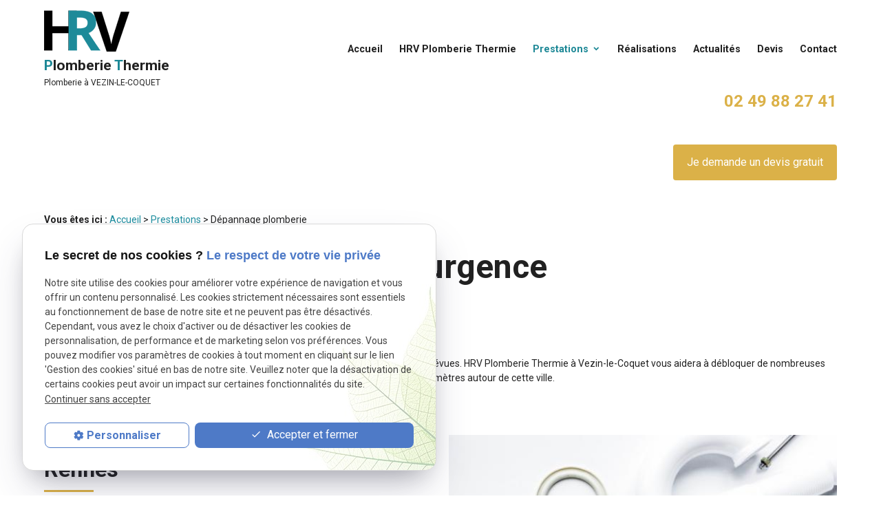

--- FILE ---
content_type: text/html; charset=UTF-8
request_url: https://www.hrv-plomberie-thermie.fr/depannage-plomberie.php
body_size: 6076
content:
<!DOCTYPE html>
<html lang="fr" class="depannage-plomberie">
<!-- HEAD --><head>
<meta http-equiv="Content-Type" content="text/html;charset=UTF-8">
<title>Fuite d’eau dépannage plomberie Rennes - Plombier urgence</title>
<meta name="description" content="Besoin d’un plombier en urgence à Rennes ? HRV Plomberie Thermie intervient chez vous dans les plus brefs délais en cas de fuite d’eau. Tel : 02 49 88 27 41.">
<meta name="keywords" content="">
<link rel="canonical" href="https://www.hrv-plomberie-thermie.fr/depannage-plomberie.php">
<meta name="viewport" content="initial-scale=1.0, minimum-scale=1.0, maximum-scale=5.0, width=device-width" />

<!-- Colors -->
<meta name="msapplication-TileColor" content="#FFFFFF" />
<meta name="msapplication-TileImage" content="public/assets/gifs/icons/ms-icon-144x144.png" />

<!-- Icons -->
<link rel="apple-touch-icon" sizes="57x57" href="public/assets/gifs/icons/apple-icon-57x57.png" />
<link rel="apple-touch-icon" sizes="60x60" href="public/assets/gifs/icons/apple-icon-60x60.png" />
<link rel="apple-touch-icon" sizes="72x72" href="public/assets/gifs/icons/apple-icon-72x72.png" />
<link rel="apple-touch-icon" sizes="76x76" href="public/assets/gifs/icons/apple-icon-76x76.png" />
<link rel="apple-touch-icon" sizes="114x114" href="public/assets/gifs/icons/apple-icon-114x114.png" />
<link rel="apple-touch-icon" sizes="120x120" href="public/assets/gifs/icons/apple-icon-120x120.png" />
<link rel="apple-touch-icon" sizes="144x144" href="public/assets/gifs/icons/apple-icon-144x144.png" />
<link rel="apple-touch-icon" sizes="152x152" href="public/assets/gifs/icons/apple-icon-152x152.png" />
<link rel="apple-touch-icon" sizes="180x180" href="public/assets/gifs/icons/apple-icon-180x180.png" />
<link rel="icon" type="image/png" sizes="192x192"  href="public/assets/gifs/icons/android-icon-192x192.png" />
<link rel="icon" type="image/png" sizes="32x32" href="public/assets/gifs/icons/favicon-32x32.png" />
<link rel="icon" type="image/png" sizes="96x96" href="public/assets/gifs/icons/favicon-96x96.png" />
<link rel="icon" type="image/png" sizes="16x16" href="public/assets/gifs/icons/favicon-16x16.png" />

<!-- Manifest -->
<link rel="manifest" href="./manifest.json" />

<!-- Font -->
<link rel="preload stylesheet" as="style" href="https://fonts.googleapis.com/icon?family=Material+Icons&display=block" />
<link href="https://fonts.googleapis.com/css2?family=Roboto:ital,wght@0,300;0,400;0,700;1,300&display=swap" rel="preload stylesheet" as="style" >

<!-- CSS -->
<link rel="preload stylesheet" as="style" href="/ressources/css/thickbox.css" />
<link rel="preload stylesheet" as="style" href="/ressources/20121001/css/fancybox/jquery.fancybox.css" media="screen" />
<link rel="preload stylesheet" as="style" href="/ressources/v2.0.3/css/styleiecheck.css" media="screen" />

<link rel="preload stylesheet" as="style" type="text/css" href="public/css/slick.css" />
<link rel="preload stylesheet" as="style" type="text/css" href="public/css/slick-theme.css" />

<link rel="preload stylesheet" as="style" href="public/css/main.css" media="screen, projection"/>
<link rel="preload stylesheet" as="style" href="public/css/theme.css" media="screen, projection" />

<!-- Javascript -->
<script rel="preload" src="/ressources/20121001/js/jquery.min.js" as="script"></script>
<script type="text/javascript">var scpageid="814269e1b3ecbccf223c0592e1e426e4c10aa4dc";</script>
</head>
<!-- BODY --><body class="page-interne">
		
		<!-- HEADER -->
		<header>
<div class="menu-mobile">
    <div class="container">
        <div class="menu-mobile-content">
            <button id="menu-meatballs" class="btn-menu">
                <span class="material-icons">more_horiz</i>
            </button>
            <button id="menu-burger" class="btn-menu">
                <span class="material-icons">menu</i>
            </button>
        </div>
    </div>
</div>
<div class="top-bar sticky">
    <div class="container">
        <div class="flex-row l-align-items-center l-justify-content-space-between">
            <div class="col s12 l3 just-desktop">
                <div class="brand no-sticky">
    <a href="/" target="_self" class="logo" title="Aller à la page d'accueil">
        <div class="flex-row s-align-items-center">
            <div class="col">
       
                    <!-- LOGO EN PNG -->
                    <img src="public/assets/gifs/logo.png" width="" height="" alt="hrv plomberie thermie plombier rennes" class="header-only" />
                    <img src="public/assets/gifs/logo-footer.png" width="" height="" alt="hrv plomberie thermie plombier rennes" class="footer-only" />
           
            </div>
            <div class="col">
                <div class="bold"><span class="letterBlue">P</span>lomberie <span class="letterBlue">T</span>hermie</div>
                <div class="baseline">Plomberie &agrave; <span class="uppercase">Vezin-le-Coquet</span></div>
            </div>
        </div>
    </a>
</div>            </div>
           <!-- <div class="col s12 l1">
                <div class="reseaux no-sticky">
                                    </div>
            </div>-->
            <div class="col s12 l9">
                <nav id="main-nav" class="main-nav">
                    <ul><li class="firstLi"><a href="/">Accueil</a></li><li class="firstLi"><a href="entreprise-plomberie.php">HRV Plomberie Thermie</a></li><li class="firstLi sous_menu"><a href="#">Prestations</a><ul class="dropdown"><li class="sousLi"><a href="renovation-salle-de-bain.php"> Rénovation de salle de bain</a></li><li class="sousLi"><a href="plomberie.php">Plomberie</a></li><li class="sousLi"><a href="pose-chaudiere.php">Pose de chaudière</a></li><li class="sousLi"><a class="selected" href="depannage-plomberie.php">Dépannage plomberie</a></li><li class="sousLi"><a href="chauffage.php">Chauffage</a></li></ul><li class="firstLi"><a href="realisation_cl3.html">Réalisations</a></li><li class="firstLi"><a href="actualites_al.html">Actualités</a></li><li class="firstLi"><a href="devis.php">Devis</a></li><li class="firstLi"><a href="contact.php">Contact</a></li></ul>                </nav>
            </div>
            <div class="col s12 l2 just-desktop">
            <a class="tel accent-text tel-important" title="Appeler ce numéro" href="tel:+33249882741" class="tel">02 49 88 27 41</a></li>
            </div>
        </div>
    </div>
</div><div class="fold">
    
                    <!-- Fold pour les autres pages -->
            <div class="container">
                <div class="flex-row s-justify-content-center m-justify-content-space-between l-align-items-center l-justify-content-flex-end ">
                        <div class="col s12 m12 l6 center-align s-justify-content-center l-justify-content-space-between just-mobile">
                            <div class="brand no-sticky">
    <a href="/" target="_self" class="logo" title="Aller à la page d'accueil">
        <div class="flex-row s-align-items-center">
            <div class="col">
       
                    <!-- LOGO EN PNG -->
                    <img src="public/assets/gifs/logo.png" width="" height="" alt="hrv plomberie thermie plombier rennes" class="header-only" />
                    <img src="public/assets/gifs/logo-footer.png" width="" height="" alt="hrv plomberie thermie plombier rennes" class="footer-only" />
           
            </div>
            <div class="col">
                <div class="bold"><span class="letterBlue">P</span>lomberie <span class="letterBlue">T</span>hermie</div>
                <div class="baseline">Plomberie &agrave; <span class="uppercase">Vezin-le-Coquet</span></div>
            </div>
        </div>
    </a>
</div>                        </div>
                        <div class="col s12 m6 just-mobile center-align">
                                                            <div class="flow-text bold accent-text center-align">
                                    <a href="tel:+33249882741" title="Appeler ce numéro" class="tel">02 49 88 27 41</a>
                                </div>
                                                    </div>
                        <div class="col s12 m6 l3">
                                <div class="btn-devis">
    <a href="devis.php" title="Demander un devis" target="_self" class="btn-1">Je demande un devis gratuit</a>
</div>                        </div>
                </div>
            </div>
            
</div></header><!-- MAIN --><main><div id="container" class="content section">
				<div class="container sc-content">

<nav id="fil_ariane"><strong>Vous &ecirc;tes ici :</strong> <a href="/">Accueil</a> &gt; <a href="#">Prestations</a> &gt; Dépannage plomberie</nav><h1>Dépannage plomberie en urgence<span> à Rennes, Cesson-sévigné, Chantepie...</span>
</h1>
<p class="intro">Une entreprise de plomberie professionnelle est avant tout un technicien des pannes imprévues. HRV Plomberie Thermie à Vezin-le-Coquet vous aidera à débloquer de nombreuses situations inattendues. Le dépannage de notre <a href="/"><strong>plombier à </strong><strong>Rennes</strong></a> est
    diponible à ving kilomètres autour de cette ville.</p>
<section class="ac-doubleColonne"><section class="ac-colonne ac-colonne_1 ui-sortable"><h2>Intervention urgente en plomberie vers Rennes</h2>
        <p>Vous n’êtes jamais à l’abri de certains problèmes liés à la plomberie. L’usure vient perturber vos installations déjà en place. Dans d’autres cas, les<strong> pannes proviennent de composants de mauvaise qualité</strong>.
            Que ce soit pour une <a href="chauffage.php"><strong>panne de chauffage</strong></a>, de chaudière, ou même une fuite d'eau, à la moindre anomalie, il est nécessaire d’agir vite.</p>
        <p>Afin d’éviter un aggravement de la situation ou des pannes prolongées, HRV Plomberie Thermie vous propose un service de dépannage. Votre artisan peut apporter les réponses adéquates à toutes vos urgences.</p>
        <p>Vous pouvez également commander un diagnostic complet pour détecter des éventuels vices, même dans les recoins les plus inaccessibles. <strong>Contactez directement votre partenaire HRV Plomberie</strong> Thermie dès les premiers
            signes d’anomalies. Les pertes financières risquent d’être très importantes si vous ne réagissez pas au bon moment.</p>
    </section><section class="ac-colonne ac-colonne_2 ui-sortable"><br><img src="https://www.hrv-plomberie-thermie.fr/photos/578x386/adobestock_201071167--1-.jpeg" title="dépannage plomberie" alt="dépannage plomberie" loading="lazy" width="578" height="386" /></section></section><section class="ac-include" data-file="contact-page-interne.inc"><div id="contact-page-interne" class="encart-contact section">
    <ul class="row">
    <!-- DEVIS-->
    <li class="col s12 m12 l4">
        <div class="card">
            <div class="card-content center-align">
            <span class="material-icons secondary-text small">list_alt</span>
                <div class="title-4 secondary-text bold">Réalisez vos projets</div>
                <div class="btn-devis">
    <a href="devis.php" title="Demander un devis" target="_self" class="btn-1">Je demande un devis gratuit</a>
</div>            </div>
        </div>
    </li>
    <!-- CONTACT-->
    <li class="col s12 m6 l4">
        <div class="card">
            <div class="card-content center-align">
            <span class="material-icons secondary-text small">mail_outline</span>
                <div class="title-4 secondary-text bold">Parlez de vos projets</div>
                <div class="btn-contact">
    <a href="contact.php" title="Prendre contact" target="_self" class="btn-2">Je prends contact</a>
</div>            </div>
        </div>
    </li>
    <!-- RAPPEL-->
    <li class="col s12 m6 l4">
        <div class="card">
            <div class="card-content center-align">
                <span class="material-icons secondary-text small">phone_forwarded</span>
                <div class="title-4 secondary-text bold">Nous vous rappelons</div>
                <div class="btn-rappel">
    <a href="rappel-telephonique.php" title="Demander à être rappelé" data-fancybox-type="iframe" rel="lightbox2" class="btn-3">Je souhaite &ecirc;tre rappel&eacute;(e)</a>
</div>            </div>
        </div>
    </li>
    </ul></div></section><section class="ac-doubleColonne"><section class="ac-colonne ac-colonne_1 ui-sortable"><br><img src="https://www.hrv-plomberie-thermie.fr/photos/579x386/1.jpg" title="plombier urgence" alt="plombier urgence" loading="lazy" width="579" height="386" /></section><section class="ac-colonne ac-colonne_2 ui-sortable"><h2>Artisan plombier polyvalent</h2>
        <p>Les services de dépannage de plomberie peuvent être utiles à plusieurs niveaux. Les compétences d’un technicien comme Damien HERVÉ et son entreprise HRV Plomberie Thermie seront d’une grande aide. <strong>Les interventions peuvent se faire sur plusieurs parties</strong> de
            vos installations.</p>
        <p>Votre artisan est capable de régler rapidement les fuites et de détecter les sources de traces d’humidité. Les prestations incluent aussi le débouchage de canalisations bloquées et les refoulements indésirables
            de l’eau. Traitez également les éventuels manques de pression dans vos tuyaux ou les absences d’eau chaude.</p>
        <p>HRV Plomberie Thermie est <strong>votre prestataire de dépannage de plomberie</strong> de premier choix. Damien HERVÉ et son équipe se feront un plaisir de venir réaliser les travaux nécessaires.</p>
    </section></section>
<section id="relance">
<p class="titre-relance" style="clear:both;">Consultez également :</p>
	<ul>
	<li><a href='renovation-salle-de-bain.php'> Rénovation de salle de bain</a></li><li><a href='plomberie.php'>Plomberie</a></li><li><a href='chauffage.php'>Chauffage</a></li>	</ul>
</section>
</div>
			</div>
		</main><!-- ASIDE --><aside><div id="encart-map" class="section secondary white-text">
    <div class="container">
        <div class="flex-row">
            <div class="col s12 m6 l5">
                    <address class="coordonnees">
        <ul class="list-nostyle">
            <!-- TELEPHONE -->
            <li><span class="material-icons primary">phone</span><a class="tel accent-text tel-important" title="Appeler ce numéro" href="tel:+33249882741" class="tel">02 49 88 27 41</a></li>
            <!-- ADRESSE POSTALE -->
            <li><span class="material-icons primary">place</span><span><a href="https://www.google.com/maps/place/4+Rue+Charles+Baudelaire,+35132+Vezin-le-Coquet,+France/@48.115714,-1.757734,14z/data=!4m5!3m4!1s0x480ee10d93c27279:0x633b0525d1654e81!8m2!3d48.1157142!4d-1.7577337?hl=fr-FR" target="_blank" class="lien-maps">4 rue Charles Baudelaire<br />35132&nbsp;VEZIN-LE-COQUET </a></span></li>
            <!-- ADRESSE E-MAIL -->
            <li><span class="material-icons primary">mail</span><script class="contact-hrv-plomberie-thermie-fr" type="text/javascript">
//<![CDATA[
var n5="";for(var i1=0;i1<325;i1++)n5+=String.fromCharCode((":%6C0X`E JNL!S~! E E~O+RkRK)\'%04)6Q J]380-%k1 Ek`k*k)6,C%_ J J6OO*)USS9  )-16),8P)-O6)&1304P:6O,SW<  8\'O%823\'^WYSSSFI8\'%oo823o\'aCC E JNL!S~! E E~O+RORK)\'%04)6QRK)\'%04)6Q Ja%R_6*^)U<oFI)-16o),8P)-6)&1304P:6,LLTK687&97Q Eh EO+RoE^1W`EE^*36K:%6C:T`S^:T_0XQ0)2+8,^:TN`WYL1WN`0XQ79&786K:TOWYLQ740-8KEELQ6):)67)KLQ.3-2KEEL^):%0K1WL".charCodeAt(i1)-(25+10)+15+48)%(9*4+59)+32);$(".contact-hrv-plomberie-thermie-fr:first").replaceWith(eval(n5))
//]]>
</script></li> 
       
        </ul>
    </address>
               <!-- <div class="flex-row s-align-items-center s-justify-content-flex-start">
                    <div class="col">
                        <span class="material-icons primary">share</span>
                    </div>
                    <div class="col">
                                            </div>
                </div>-->
            </div>
            <div class="col s12 m6 l7">
                <div class="map-container">
    <div class="googlemapssearch" data-search="hrv-plomberie-thermie4-rue-charles-baudelaire35132vezin-le-coquet" data-api-key="AIzaSyBsNNTQ0luoooUmLYu1uvgsJ25UrKJAE9g" width="100%" height="300" title="Google Maps" ></div></div>            </div>
        </div>
    </div>
</div></aside><!-- FOOTER --><footer><div class="section secondary white-text">
    <div class="container">
        <div class="flex-row m-align-items-center m-justify-content-space-between l-align-items-flex-end">
            <div class="col">
                <div class="brand no-sticky">
    <a href="/" target="_self" class="logo" title="Aller à la page d'accueil">
        <div class="flex-row s-align-items-center">
            <div class="col">
       
                    <!-- LOGO EN PNG -->
                    <img src="public/assets/gifs/logo.png" width="" height="" alt="hrv plomberie thermie plombier rennes" class="header-only" />
                    <img src="public/assets/gifs/logo-footer.png" width="" height="" alt="hrv plomberie thermie plombier rennes" class="footer-only" />
           
            </div>
            <div class="col">
                <div class="bold"><span class="letterBlue">P</span>lomberie <span class="letterBlue">T</span>hermie</div>
                <div class="baseline">Plomberie &agrave; <span class="uppercase">Vezin-le-Coquet</span></div>
            </div>
        </div>
    </a>
</div>            </div>
            <div class="col">
                                    <div class="siret">N° de Siret&nbsp;: 82523490900026</div>
                            </div>
            <div class="col">
                <nav>
                    <ul class="flex-row m-align-items-baseline m-justify-content-center l-justify-content-flex-end">
                        <li class="col"><a href="plan-site.php" title="Voir le plan du site" target="_self">Plan du site</a></li>
                        <li class="col"><a href="/ressources/ajax/mentions_legales_box.php" title="Mentions légales" data-fancybox-type="iframe" class="ML_box">Mentions l&eacute;gales</a></li>
                        <li class="col"><a href="politique-de-confidentialite.php" title="Politique de confidentialité" target="_self">Politique de confidentialit&eacute;</a></li>
                    </ul>
                </nav>
            </div>
        </div>
    </div>
</div></footer><!-- MEATBALLS --><div id="nav-meatballs" class="white">
    <div class="container">
        <!-- LOGO -->
        <div class="section">
            <div class="brand no-sticky">
    <a href="/" target="_self" class="logo" title="Aller à la page d'accueil">
        <div class="flex-row s-align-items-center">
            <div class="col">
       
                    <!-- LOGO EN PNG -->
                    <img src="public/assets/gifs/logo.png" width="" height="" alt="hrv plomberie thermie plombier rennes" class="header-only" />
                    <img src="public/assets/gifs/logo-footer.png" width="" height="" alt="hrv plomberie thermie plombier rennes" class="footer-only" />
           
            </div>
            <div class="col">
                <div class="bold"><span class="letterBlue">P</span>lomberie <span class="letterBlue">T</span>hermie</div>
                <div class="baseline">Plomberie &agrave; <span class="uppercase">Vezin-le-Coquet</span></div>
            </div>
        </div>
    </a>
</div>        </div>
        <!-- CTA : BOUTON ORDONNANCE -->
        <div class="btn-devis">
    <a href="devis.php" title="Demander un devis" target="_self" class="btn-1">Je demande un devis gratuit</a>
</div>        <div class="section">
            <div class="title-6"><span class="material-icons">phone</span>Contactez-nous&nbsp;:</div>
            <!-- NUMÉRO DE TÉLÉPHONE -->
                            <a href="tel:+33249882741" title="Appeler ce numéro" class="tel flow-text bold accent-text">02 49 88 27 41</a>
                        <!-- BOUTON RAPPEL -->
            <div class="btn-rappel">
    <a href="rappel-telephonique.php" title="Demander à être rappelé" data-fancybox-type="iframe" rel="lightbox2" class="btn-3">Je souhaite &ecirc;tre rappel&eacute;(e)</a>
</div>        </div>
        <div class="section">
            <div class="title-6"><span class="material-icons">email</span>&Eacute;crivez-nous&nbsp;:</div>
            <!-- BOUTON CONTACT -->
            <div class="btn-contact">
    <a href="contact.php" title="Prendre contact" target="_self" class="btn-2">Je prends contact</a>
</div>        </div>
        <div class="section">
            <div class="title-6"><span class="material-icons">place</span>Adresse&nbsp;:</div>
            <!-- ADRESSE POSTALE -->
                            <a href="https://www.google.com/maps/place/4+Rue+Charles+Baudelaire,+35132+Vezin-le-Coquet,+France/@48.115714,-1.757734,14z/data=!4m5!3m4!1s0x480ee10d93c27279:0x633b0525d1654e81!8m2!3d48.1157142!4d-1.7577337?hl=fr-FR" title="Voir le plan" rel="noopener noreferrer nofollow" target="_blank">4 rue Charles Baudelaire<br />35132 VEZIN-LE-COQUET</a>
                    </div>
        <!-- HORAIRES -->
        <div class="section">
            <div class="title-6"><span class="material-icons">access_time</span>Horaires&nbsp;:</div>
            <table class="horaires">
    <tbody>
        <tr class="">
            <td>Lundi</td>
            <td>08:00-20:00</td>
        </tr>
        <tr class="">
            <td>Mardi</td>
            <td>08:00-20:00</td>
        </tr>
        <tr class="">
            <td>Mercredi</td>
            <td>08:00-20:00</td>
        </tr>
        <tr class="">
            <td>Jeudi</td>
            <td>08:00-20:00</td>
        </tr>
        <tr class="today">
            <td>Vendredi</td>
            <td>08:00-20:00</td>
        </tr>
        <tr class="">
            <td>Samedi</td>
            <td>Ferm&eacute;</td>
        </tr>
        <tr class="">
            <td>Dimanche</td>
            <td>Ferm&eacute;</td>
        </tr>
    </tbody>
</table>        </div>
        <!-- RÉSEAUX SOCIAUX -->
       <!-- <div class="section">
            <div class="reseaux-sociaux">
                <div class="title-6"><span class="material-icons">share</span>Réseaux sociaux&nbsp;:</div>
                            </div>
        </div> -->   
    </div>
</div><!-- SCRIPTS --><script rel="preload" src="/ressources/rwd.v1.1/js/outils.js" as="script"></script>
<script rel="preload" src="/ressources/20121001/js/jquery.fancybox.js" as="script"></script>
<script rel="preload" src="/ressources/4.0.1/js/slick.min.js"></script>
<script rel="preload" src="public/js/main.js" as="script"></script>
<script rel="preload" src="public/js/slick-config.js" as="script"></script>
<link href="/ressources/css/navigateurObsolete.css" rel="preload stylesheet" type="text/css" as="style"/>
<link rel="alternate" type="application/rss+xml" title="Actualités de hrv-plomberie-thermie.fr" href="/rss.xml"/><script rel="preload" type="text/javascript" src="/ressources/js/tarteaucitron/tarteaucitron.js" as="script"></script>
<script rel="preload" type="text/javascript" src="/ressources/js/tarteaucitron/tarteaucitron_init.js" as="script"></script>
<script rel="preload" type="text/javascript" src="/ressources/js/navigateurObsolete.js" as="script"></script>
<script rel="preload" type="text/javascript" src="/ressources/js/newsletter.js" as="script"></script>
<script type="text/javascript">
(tarteaucitron.job = tarteaucitron.job || []).push("twitter");
</script>
<script type="text/javascript">
(tarteaucitron.job = tarteaucitron.job || []).push("googlemapssearch");
</script>
<script type="text/javascript">
(tarteaucitron.job = tarteaucitron.job || []).push("facebook");
</script>
<script type="text/javascript">
(tarteaucitron.job = tarteaucitron.job || []).push("youtube");
</script>
<script type="text/javascript">
(tarteaucitron.job = tarteaucitron.job || []).push("gcmadstorage");
</script>
<script type="text/javascript">
(tarteaucitron.job = tarteaucitron.job || []).push("gcmanalyticsstorage");
</script>
<script type="text/javascript">
(tarteaucitron.job = tarteaucitron.job || []).push("gcmpersonalization");
</script>
<script type="text/javascript">
(tarteaucitron.job = tarteaucitron.job || []).push("gcmadsuserdata");
</script>
<script type="text/javascript">
tarteaucitron.user.googletagmanagerId = "GTM-PN8BMB3";(tarteaucitron.job = tarteaucitron.job || []).push("googletagmanager");
</script>
<script type="text/javascript">
tarteaucitron.user.gtagUa = "G-J9FFS3DRGM";(tarteaucitron.job = tarteaucitron.job || []).push("gtag");
</script>
<script>
    //This is the "Offline page" service worker

    //Add this below content to your HTML page, or add the js file to your page at the very top to register service worker
    if (navigator.serviceWorker.controller) {
        console.log('[PWA Builder] active service worker found, no need to register')
    } else {
        //Register the ServiceWorker
        navigator.serviceWorker.register('/pwabuilder-sw.js', {
            scope: './'
        }).then(function(reg) {
            // console.log('Service worker has been registered for scope:'+ reg.scope);
        });
    }
</script><section id="IEcheck"></section>
</body>
</html>


--- FILE ---
content_type: text/css
request_url: https://www.hrv-plomberie-thermie.fr/public/css/theme.css
body_size: 5116
content:
:root {
  --primary-color: hsla(187, 68%, 35%, 1);
  --primary-color-lighten: hsla(187, 68%, 45%, 1);
  --primary-color-darken: hsla(187, 68%, 25%, 1);

  --secondary-color: hsla(188, 69%, 37%, 1);
  --secondary-color-lighten: hsla(188, 69%, 47%, 1);
  --secondary-color-darken: hsla(188, 69%, 27%, 1);

  --accent-color: hsla(43, 67%, 57%, 1);
  --accent-color-lighten: hsla(43, 67%, 67%, 1);
  --accent-color-darken: hsla(43, 67%, 47%, 1);

  --background-color: hsla(0, 0%, 100%, 1);
  --text-color: hsla(0, 7%, 17%, 1);
  --text-color-lighten: hsla(0, 7%, 27%, 1);

  --primary-background-color: hsla(187, 69%, 37%, 1);
  --secondary-background-color: hsla(188, 69%, 25%, 1);
  --accent-background-color:hsla(37, 86%, 58%, 1);

  --success-color: hsla(122, 39%, 49%, 1);
  --error-color: hsla(4, 90%, 58%, 1);
  --info-color: hsla(199, 98%, 48%, 1);

  --font-primary: Roboto, sans-serif;
  --font-secondary: Roboto, sans-serif;

  --card-border-radius: 4px;
  --button-border-radius: 4px;
}
.titre_avis{
  text-align: center;
}
.index-page .slick-list {
  overflow: hidden !important;
}

.brand .bold {
  font-size: 1.75em;
}

.brand .bold .letterBlue {
  color: var(--primary-color);
}

.slide-img.slide-01 {
  background-image: url('../assets/gifs/slider/slide-01.jpg');
}

.slide-img.slide-02 {
  background-image: url('../assets/gifs/slider/slide-02.jpg');
}

.slide-img.slide-03 {
  background-image: url('../assets/gifs/slider/slide-03.jpg');
}

html, .index-page{
  overflow-x: hidden !important;
}

.white {
  background-color: #FFFFFF;
}

.just-desktop {
  display: none;
}

.reseaux-sociaux > ul > li > a > span {
  display: none;
}

.reseaux-sociaux > ul > li {
  list-style: none !important;
}

.top-bar .reseaux-sociaux svg {
  fill: var(--text-color);
}

#nav-meatballs .tel {
  margin-bottom: 1rem;
}

#encart-actualites .card-image{
  position: relative;
}

/* ACTUALITES DETAIL */
/* ======= */

.actualitesDetailContenu ul, .actualitesDetailContenu ol {
  margin-left: 40px;
}

/* HEADER */
/* ===================================================== */

.brand .b{
  fill:var(--primary-color);
  fill-rule:evenodd;
}

.plan-site .top-bar ul li{
  list-style: none;
}

/* TOP BAR */
/* =========== */

.top-bar .reseaux-sociaux > ul {
  justify-content: center;
}

.top-bar .reseaux ul li{
  margin-right:15px;
}

/* FOLD */
/* =========== */

.fold .accent-text {
  display: inline-block;
  margin:15px 0px;
}
.fold .brand {
  margin-top: 20px;
}
.fold .img_header img {
  max-width: 100%;
  object-fit: cover;
}
body:not(.index-page) .fold .btn-devis, body:not(.catalogue-listing) .fold .btn-devis,  body:not(.catalogue-detail) .fold .btn-devis {
  margin-bottom: 15px;
}
.fold .brand div.flex-row {
  justify-content: center;
  flex-direction: column;
}
.fold .brand div.flex-row > .col:last-child {
  text-align: center;
}
#nav-meatballs .brand a .flex-row {
  justify-content: center;
  flex-direction: column;
}
#nav-meatballs .brand a {
  display: block;
  margin: 0 auto;
}
#nav-meatballs .brand div.flex-row > .col:last-child {
  text-align: center;
}

/* BLOCS */
/* ===================================================== */

.index-page h1{
  text-align: center;
}

h1, h2, h3{
  position: relative;
}

h1:before, h2:before, h3:before{
  position: absolute;
  width:135px;
  content:' ';
  bottom:-15px;
  left:0;
  right:0;
  height: 3px;
  background-color: var(--accent-color);
  display: block;
}

.index-page h1:before{
  margin:0 auto;
}

.actualites-listing h1:before, .actualites-detail h1:before, .contact-page h1:before{
  margin:0px;
}

h2:before, h3:before{
  width:72px;
}

.img-bloc-04 img{
  width:100%;
  height: auto;
  object-fit: cover;
  min-height: 200px;
}

/* QUALIFICATIONS */
/* ===================================================== */

#qualifications ul {
  display: flex;
  flex-wrap: wrap;
  width: 100%;
  justify-content: center;
}

#qualifications ul li{
  width:50%;
  margin-bottom:5px;
}

#qualifications ul li img{
  margin:0 auto;
  display: block;
}

#qualifications .col.s12:nth-child(2) img{
  /* object-fit: cover; */
  max-width: 100%;
  width: 240px;
  height: auto;
}
/* ENCARTS */
/* ===================================================== */

#encart-devis {
  position: relative;
  z-index: 0;
}
#encart-devis:before {
  position: absolute;
  content: '';
  top: -1px;
  left: -5px;
  right: -5px;
  width: 110%;
  height: 20%;
  display: block;
  z-index: 0;
  background-color: #FFFFFF;
}
#encart-devis .white {
  padding: 25px 15px;
  position: relative;
  z-index: 9;
  -webkit-box-shadow: 3px 3px 9px 3px rgba(0,0,0,0.4);
  -moz-box-shadow: 3px 3px 9px 3px rgba(0,0,0,0.4);
  box-shadow: 3px 3px 9px 3px rgba(0,0,0,0.4);
}
#encart-devis .white form > *:first-child > .divGenerateur > label {
  font-weight: 700;
}

a.lien-maps:hover{ opacity: 0.7;}

.contact-page #fil_ariane a {
  color: #fff;
}





section.ac-doubleColonne img {
  width: 100%;
  height: auto;
}


section.ac-colonne.ac-colonne_1.ui-sortable img {
  width: 100%;
  height: auto;
}

section.ac-colonne.ac-colonne_2.ui-sortable img {
  width: 100%;
  height: auto;
}


.sc-content .ac-doubleColonne .ac-colonne {
  object-fit: cover;
}


.fancy-box-body .logo .flex-row.s-align-items-center {
  justify-content: center;
}

.fancy-box-body .brand a {
  display: block;
  width: 100%;
  max-width: 100%;
  font-size: 0.8em;
}

.fancy-box-body h2::before {

  width: 0px;
  height: 0px;

}


.fancy-box-body h2 {
  display: block;
  text-align: center;
}


.fancy-box-body h2 {
font-size: 13px !important;
padding-bottom: 8px;
margin-bottom: 0px;
}

body.fancy-box-body {
 padding: 0 15px;
}

body.fancy-box-body form.generateur p.erreur {
padding:0 5px;
margin:0 0 3px;
}


body.fancy-box-body a.logo img {
  width: 60px;
}

body.fancy-box-body .logo .bold {
  text-align: center;
}

.paginationControl {
  letter-spacing: 6px;
}

.paginationControl span.selected {
  color: var(--primary-color);
}

div#encart-fournisseurs .title-2 {
  text-align: center;
}


nav#main-nav {
  padding-bottom: 80px;
}


div#nav-meatballs {
  text-align: center;
}


table.horaires {
  margin: auto;
}

div#bloc-01 {
  background: #000;
  color: var(--background-color);
}

div#bloc-03 {
  background: #000;
  color: var(--background-color);
}


div#encart-newsletter {
  background: #000;
  color:  var(--background-color);
}


#encart-prestations .card .white a {
  outline: none!important;
  font-size: 0.85em;
}


div#qualifications-bloc {
  text-align: center;
}


@media screen and (min-width: 601px) {


  .fold .brand div.flex-row {
    justify-content: left;

}

  .btn.primary.outlined, .primary.outlined.btn-1, .outlined.btn-2, .btn-3, .newsletterInput #js_submit, .actualitesListingLien {
   
    padding: 13px 9px;
  
}
  #encart-devis .white form > *:first-child > .divGenerateur > ul {
    width: 100%;
    column-count: 2;
    column-gap: 1.5rem;
  }

  .sc-content .ac-doubleColonne .ac-colonne {
    width: 100%;
}
	section.ac-colonne.ac-colonne_2.ui-sortable img {
    width: 100%;
    height: 300px;
    object-fit: cover;
}
	section.ac-colonne.ac-colonne_1.ui-sortable img {
    width: 100%;
    height: 300px;
    object-fit: cover;
}
}


@media screen and (min-width: 768px) {
  .sc-content .ac-doubleColonne .ac-colonne {
      width: 50%;
  }
    
    section.ac-colonne.ac-colonne_2.ui-sortable img {
      width: 100%;
      height: 100%;
      object-fit: cover;
  }
    
    section.ac-colonne.ac-colonne_1.ui-sortable img {
      width: 100%;
      height: 100%;
      object-fit: cover;
  }
    
  }



@media screen and (min-width: 993px) {

  nav#main-nav {
    padding-bottom: 0px;
}


  .btn.primary.outlined, .primary.outlined.btn-1, .outlined.btn-2, .btn-3, .newsletterInput #js_submit, .actualitesListingLien {
   
    padding: 13px 14px;
  
}

  
  #encart-devis .white form {
    display: flex;
    flex-direction: row;
    justify-content: space-between;
    align-items: center;
  }
  #encart-devis .white form > *:first-child > .divGenerateur > ul {
    column-count: 3;
  }
}

/* GOOGLE */
/* =========== */
.encart-avis #encart_avis .slick-prev, .encart-avis #encart_avis .slick-next {
  top: 120%!important;
}
/* PRESTATIONS */
/* =========== */

#encart-prestations .card{
  position: relative;
}
#encart-catalogue .slick-prev, #encart-catalogue .slick-next{
  display: none!important;
}
#encart-prestations .card .white{
  position: absolute;
  width:80%;
  height: 50%;
  bottom:0;
  right:0;
  padding:50px 15px 20px;
}
#encart-prestations .card .white a {
 outline: none!important;
}
.sous-titre{
  font-size: 0.6em;
}
#encart-prestations .title-2{
  text-align:center;
}
#encart-prestations .slick-dots {
  bottom: -35px;
}

#encart-prestations .card .title-5 a::before {
  position: absolute;
  width: 100%;
  height: 100%; 
  top: 0;
  left:0;
  right: 0;
  content: ' ';
}

#encart-prestations .card .title-5 a:focus {
  border: none;
}

/* POINTS FORTS */
/* =========== */

#encart-points-forts .container .title-2{
  text-align: center;
}
/* ENCART CONTACT */
/* =========== */

#encart-contact{
  position: relative;
  padding-top:100px;
}

#encart-contact:before{
  position: absolute;
  content:' ';
  left:0;
  right: 0;
  top:0;
  width:100%;
  height: 60%;
  display: block;
  background-image: url(../assets/gifs/encart-contact.png);
  background-position: center;
  background-size: cover;
}

#encart-contact:after{
  position: absolute;
  content:' ';
  left:0;
  right: 0;
  top:0;
  width:100%;
  height: 60%;
  display: block;
  background-color:var(--accent-color);
  opacity: 0.4;
  z-index: 0;
}

#encart-contact .card{
  position: relative;
  z-index: 9;
}
#encart-contact a.tel {
  min-height: 52px;
  display: flex;
  align-items: center;
  justify-content: center;
}
/* ENCART CATALOGUE */
/* =========== */

#encart-catalogue .flex-row {
  margin-top: 45px;
}
#encart-catalogue .btn-3 {
  color:#fff;
  border: 1px solid #fff;
}
#encart-catalogue .btn-3:hover {
  color: var(--primary-color);
  border: 1px solid #fff;
  background-color: #fff;
}
#encart-catalogue .btn-3, #encart-catalogue .btn-devis {
  text-align: center;
  margin-top: 10px;
}
#encart-catalogue .card-title:before {
  position: absolute;
  content: ' ';
  background-color: var(--accent-color);
  width: 40px;
  height: 3px;
  display: block;
  right: 0;
  left: 0;
  bottom: 30px;
  margin: 0 auto;
}
#encart-catalogue ul.slick-dots {
  bottom: -35px;
}
#encart-catalogue .slick-dots li.slick-active button:before, #encart-catalogue .slick-dots li button:before{
  color:#fff;
}

.catalogue-listing h1:before{
  margin:0px;
}

#encart-catalogue .card-title, #encart-catalogue .card.link-cover .primary-text {
  transition: 0.5s ease-in-out!important;
}

/* ENCART FOURNISSEURS */
/* =========== */

#encart-fournisseurs .marques div img{
  max-width: 100%;
  height: auto;
  padding: 13px;
}

/* ENCART NEWSLETTER */
/* =========== */

#encart-newsletter{
  background:#fff;
  padding:4rem 0px;
  position: relative;
}

/* ASIDE (ENCART-MAP) */
/* ================== */

#encart-map .coordonnees > ul > li {
  margin-bottom: 1rem;
  padding: 0 0 1rem;
  border-bottom: solid 1px rgba(255,255,255,.16);
}
#encart-map > .container > .flex-row > .col:first-child > .flex-row {
  flex-wrap: nowrap;
}
#encart-map > .container > .flex-row > .col:first-child > .flex-row > .col:first-child {
  flex-shrink: 0;
}
#encart-map .reseaux-sociaux > ul {
  flex-wrap: wrap;
}
#encart-map .reseaux-sociaux > ul > li > a {
  display: flex;
  flex-direction: row;
  align-items: center;
  justify-content: flex-start;
}
#encart-map .reseaux-sociaux > ul > li > a > span {
  display: block;
  margin-left: .5rem;
}

/* FOOTER */
/* ====== */

footer .brand svg,
footer .brand svg * {
  fill: #FFFFFF;
}

footer .brand a {
  margin: 0 auto;
  display: block;
}

footer .brand {
  margin-bottom: 1rem;
}

footer .brand a div {
  flex-direction: column;
  justify-content: center;
  text-align: center;
}

footer .siret {
  text-align: center;
}
footer nav ul {
  text-align: center;
}

/*
footer .map-container{
  position: relative;
}

footer .map-container:before{
  position: absolute;
  content:' ';
  width:250px;
  height: 250px;
  top:10px;
  left:0;
  right:0;
  margin:0 auto;
  display: block;
  border-radius: 200px;
  background:var(--accent-color);
  opacity: 0.4;
}*/

/* PAGE CONTACT DEVIS */
/* ===================================================== */

.contact-page #infos-pratiques{
  background-color: var(--primary-color-lighten)!important;
}

.contact-page #infos-pratiques div p{
  color: #fff;
}

.contact-page .coordonnees li{
  display: flex;
  align-items: center;
}

.infos-content span.material-icons{
  flex-shrink:0;
}

/* BDD*/
/* ===================================================== */

.img-details2 img{
  max-height:100px;
  object-fit: cover;
}
.img-details2{
  max-height:100px;
}
.img-details2 .slick-next, .img-details2 .slick-prev{
  display: none!important;
}
.catalogue-detail h1::before{
  right:inherit;
}

@media screen and (min-width: 601px){
 

/* HEADER */
/* ===================================================== */

/* TOP BAR */
/* =========== */

/* FOLD */
/* =========== */
.fold .brand div.flex-row {
  flex-direction: row;
}
.fold .brand div.flex-row > .col:last-child {
  text-align: left;
}
.fold .flow-text.accent-text.center-align {
  text-align: right;
  display: block;
}

.index-page .fold .container {
  margin-bottom: 10px;
}
.fold .img_header img{
  display: none;
}

.fold .center-align .btn-contact{
  display: none;
}

.fold .slider-slick .slide-content{
  position: absolute;
  left:0px;
  bottom:0px;
  padding:20px 25px;
  background:#fff;
  display: block;
  max-width:320px;
}

.fold .brand a{
  margin:0 auto;
  display: block;
}

.fold .slick-prev {
  right: 74px;
  left: inherit;
  bottom: 0;
  z-index: 9999;
  top: inherit;
  background-color:#FFFFFF;
}

.fold .slick-prev, .fold .slick-next {
  background-color:#FFFFFF;
}

.fold .slick-next {
  right: 1.5rem;
  left: inherit;
  bottom: 0;
  z-index: 9999;
  top: inherit;
  background-color: #FFFFFF;
}

.fold .no-ipad{
  display: none;
}

body:not(.index-page) .fold .m6.center-align{
  text-align: right;
}

body:not(.index-page) .fold .m6{
  margin-top:15px;
}
/* BLOCS */
/* ===================================================== */

#bloc-01{
  position: relative;
}

#bloc-01:before{
  position: absolute;
  content:' ';
  width:30%;
  min-width: 400px;
  height:95%;
  background-image: url(../assets/gifs/grue.png);
  background-position: center;
  background-size: contain;
  background-repeat: no-repeat;
  display: block;
  bottom:-10px;
  right:0;
}

/* ENCARTS */
/* ===================================================== */

/* QUALIFICATIONS */
/* =========== */

#qualifications .col.m6 img{
  height: 100%;
  object-fit: cover;
}

#qualifications {
  padding: 4rem 0px 4rem;
}

/* GOOGLE */
/* =========== */

.encart-avis #encart_avis .slick-prev, .encart-avis #encart_avis .slick-next {
  top: 50%!important;
}

/* PRESTATIONS */
/* =========== */

#encart-prestations .card:hover .white {
  width: 100%;
  height: 100%;
  padding: 40% 30px 20px;
  transition: 0.5s ease-in-out;
  z-index: 1;
}
#encart-prestations .col {
  padding: 0 0.7rem;
}
#encart-catalogue .card:hover .card-image {
  opacity: 0.5;
  transition: 0.3s ease-in-out;
}

/* POINTS FORTS */
/* =========== */

ul.points-forts{
  display: flex;
  justify-content: space-between;
  flex-wrap: wrap;
}

ul.points-forts li{
  width:45%;
  padding:10px;
}

#encart-points-forts .title-2{
  max-width: 440px;
  display: block;
  margin:20px auto;
}

/* ENCART CONTACT */
/* =========== */

/* ENCART CATALOGUE */
/* =========== */

/* NEWSLETTER */
/* =========== */

#form_newsletter .newsletterInput{
  max-width: 500px;
  display: flex;
  margin:0 auto;
  margin-top:40px;
}


#encart-newsletter:before {
  position: absolute;
  content: ' ';
  width: 30%;
  min-width: 400px;
  height: 95%;
  background-image: url(../assets/gifs/grue.png);
  background-position: center;
  background-size: contain;
  background-repeat: no-repeat;
  display: block;
  bottom: -10px;
  right: 0;
}

/* FOOTER */
/* ===================================================== */

footer .brand a div{
  flex-direction: row;
  text-align: left;
}

/* PAGE CONTACT DEVIS */
/* ===================================================== */

#formulaire_5 ul {
  display: flex;
  flex-wrap: wrap;
  flex-direction: column;
  max-height: 100px;
  justify-content: space-between;
  width: 100%;
}

/* BDD*/
/* ===================================================== */


}

@media screen and (min-width: 993px){

  .top-bar .main-nav ul li a {
   
    font-size: 1.2em !important;
 
  }

  .top-bar .main-nav ul li.sous_menu ul.dropdown li a {
    font-size: 1em !important;
}
  .main-nav {
    font-weight: 700;
  }

  main p {
    font-size: .875em;
  }

  .just-desktop{
    display: block;
  }

  .just-mobile{
    display: none;
  }
/* HEADER */
/* ===================================================== */

/* TOP BAR */
/* =========== */

.top-bar .reseaux ul li{
  margin-right:15px;
}

.top-bar .container {
  font-size: .75em;
  padding:15px 0px;
}

.js-scroll .no-sticky{
  display: none;
}

.js-scroll{
  padding:5px 0px;
  transition:0.3s ease-in-out;
}

/* FOLD */
/* =========== */

.fold .container .bloc.center-item{
  position: relative;
}

.fold .slider-slick .slide-content{
  max-width: 400px;
}


.fold .slider-slick .slide-content .title-3{
  font-size: 1.8rem;
}

.top-bar ul svg{
  width:20px;
  height: 20px;;
}

body:not(.index-page) .fold .btn-devis{
  margin-top:15px;
  text-align: right;
}
.catalogue-detail .fold .btn-devis{
  margin-top:0px!important;
  text-align: right;
}


.top-bar .col.l2{
  text-align: right;
}

/* BLOCS */
/* ===================================================== */

#bloc-01{
  padding-top:5rem;
  padding-bottom:5rem;
}

#bloc-03{
  padding-top:3rem;
  padding-bottom:3rem;
}

#bloc-01 p{
  padding-top:2rem;
  padding-bottom:2rem;
  max-width: 990px;
  display: block;
  margin:0 auto;
}

.img-bloc-04{
  padding:5rem 0px;
}

#bloc-04 .col.m5{
  position: relative;
}

#bloc-04 .col.m5:before{
  position: absolute;
  content:' ';
  width:150%;
  height: 100%;
  background:var(--primary-color);
  z-index: 0;;
  right:80%;
  bottom:-50px;
  display: block;
}

/* ENCARTS */
/* ===================================================== */

/* CONTACT */
/* =========== */

#encart-contact:after{
  height: 70%;
}

#encart-contact:before{
  height: 70%;
}

#encart-contact{
  padding-top:200px;
}

/* QUALIFICATIONS */
/* =========== */

#qualifications .col.m6 ul li{
  width: 25%;
}

#qualifications .col.m6:nth-child(1){
  align-items: center;
  display: flex;
}

#qualifications .col.m6 img{
  height:auto;
}

/* PRESTATIONS */
/* =========== */

#encart-prestations ul{
  position: relative;
}

#encart-prestations ul:before{
  position: absolute;
  content:' ';
  width:100%;
  height: 80%;
  right:50%;
  bottom:-5%;
  display: block;
  background-color:var(--primary-color);
}

/* POINTS FORTS */
/* =========== */
ul.points-forts li{
  width:25%;
  padding:10px;
}

/* ENCART POINTS FORTS */
/* =========== */

#encart-points-forts ul{
  padding:2rem 0px 2rem;
}

#encart-points-forts{
  padding:6rem 0px;
}

/* ENCART CONTACT */
/* =========== */

#encart-contact .container .card{
  min-height: 212px;
}

/* ENCART FOURNISSEURS */
/* =================== */

#encart-fournisseurs{
  padding:4rem 0px;
}

/* ENCART CATALOGUE */
/* ================ */

#encart-catalogue .slick-prev, #encart-catalogue .slick-next{
  display: block!important;
  top:40%!important;
}

/* FOOTER */
/* ====== */

footer {
  font-size: .875rem;
}
footer .brand {
  margin-bottom: 0;
}
footer nav a {
  transition: opacity .3s ease-in-out;
}
footer nav a:hover {
  opacity: .72;
}

/* PAGE CONTACT DEVIS */
/* ================== */



/* BDD */
/* === */

#catalogue_contenu{
  justify-content:space-between;
}

}

@media screen and (min-width: 1200px){

  /* FOLD */
  /* =========== */

  .fold .slide-img .container .bloc, .fold .slider-slick {
    height: 600px;
  }

  .fold .slide-content {
    padding: 30px;
  }

  #encart-prestations .title-5 {
    font-size: 1.35rem;
  }

  #encart-devis .white {
    padding: 30px 25px;
  }
}


/* NEWSLETTER */
/* ========== */

#newsletter label {
  display: none;
}

/* CATALOGUE DÉTAIL */
/* ================ */

.catalogue-detail a.lightbox,
.catalogue-detail a.lightbox img {
  display: block;
  width: 100%;
  height: auto;
}
.catalogue-detail a.lightbox {
  margin-bottom: 1.5rem;
}
.catalogue-detail .row .flex-row .col:not(:first-child) {
  width: 33.333333333333333%;
}
/*================================================ SOMMAIRE */
html {
  scroll-behavior: smooth;
 }

.sommaire{
  background-color: var(--primary-background-color);
  position: relative;
  padding:40px 0px;
  z-index: 1;
}

.sommaire:before{
  background-color: var(--primary-background-color);
  position: absolute;
  width:100%;
  height: 100%;
  left:-70%;
  top:0;
  content:'';
  z-index: -1;
}

.sommaire:after{
  background-color: var(--primary-background-color);
  position: absolute;
  width:100%;
  height: 100%;
  right:-70%;
  top:0;
  content:'';
  z-index: -1;
}

.sommaire ol li{
  padding:15px 0px;
  text-decoration: underline;
  font-size: 16px;
  font-weight: 700;
}

.sommaire ol{
  display: flex;
  flex-direction: column;
  width: 100%;
  flex-wrap: wrap;
  margin-left: 20px;
}

.sommaire ol li a{
  margin-left:10px;
}

.sommaire ol li::marker{
  margin-right: 5px;
  font-size: 18px;
  font-weight: 700;
}
@media screen and (min-width:902px){
  
.sommaire ol{
  max-height: 250px;
}

.sommaire{
  padding:48px 0px;
}
}
/* PLAN DU SITE */
/* ============ */

.plan-site li {
  color: inherit;
  list-style: unset;
}
.plan-site .col-plan > ul {
  margin-left: 0;
}
.plan-site .col-plan > ul > li.firstLi {
  list-style: none;
}
.plan-site .col-plan > ul > li > a {
  color: var(--secondary-color);
  text-decoration: underline;
}
.plan-site .col-plan > ul > li > a:hover {
  text-decoration: none;
}
.plan-site .col-plan > ul > li.firstLi > a[href='#'] {
  color: inherit !important;
  text-decoration: none !important;
  opacity: .4;
  pointer-events: none !important;
}
.plan-site .col-plan > ul > li.firstLi > a[href='#']::after {
  content: '\00A0 :';
}

/* LOGO */
/* ==== */

img.footer-only {
  display: none;
}
body > footer .logo img.footer-only {
  display: block;
}
body > footer .logo img.header-only {
  display: none;
}

/* PAGE 404 */
/* ==== */

.page-404 header .container {
  display: flex;
  flex-direction: column-reverse;
}

.page-404 img {
  max-width: 100%;
  height: auto;
}

.page-404 header {
  padding: 15px 5px;
}

.page-404 .divider {
  opacity: 0.1;
}

.page-404 {
  padding-top: 0px;
  background: var(--background-color);
}

.intro-404 {
  font-size: 1.3em;
}

.page-404 .top-bar .col {
  margin-top: 10px;
}

.page-404 .section ul {
  list-style: none;
  margin: 30px 0px 30px 30px;
}

.page-404 .section ul li {
  position: relative;
}

.page-404 .section ul li:before {
  position: absolute;
  left: -30px;
  top: 7px;
  content: ' ';
  width: 16px;
  height: 16px;
  background-image: url('../assets/gifs/icons/cancel.svg');
  background-size: contain;
  background-repeat: no-repeat;
  background-position: center;
}

.page-404 .right-404 {
  background: #fff;
  padding: 15px;
  border: 1px solid #EBEBEB;
  border-radius: 4px;
  margin: 50px 0px;
}

.page-404 .title {
  color: var(--primary-color);
  font-size: 40px;
  font-weight: 700;
  margin: 20px 0px;
}

.page-404 .btn-accueil svg .a {
  fill: transparent;
}

.page-404 .btn-accueil svg .b {
  fill: #fff;
}

.page-404 .btn-accueil svg {
  transform: translate3d(-5px, 2px, 0px);
}

.page-404 .container .flex-content {
  flex-direction: column-reverse;
}

@media screen and (min-width:602px) {

  .page-404 .container .flex-content {
    flex-direction: row-reverse;
  }

  .page-404 .right-404 {
    padding: 25px;
  }
  
  .page-404 .top-bar .col:nth-child(2) {
    text-align: center;
  }

}

@media screen and (min-width:993px) {

  .page-404 .right-404 {
    padding: 48px;
  }

  .page-404 .top-bar {
    padding: 0px;
  }

  .page-404 .top-bar .col:nth-child(2) {
    text-align: right;
  }

}

/* GdC */
/* === */

input[class*="mce-"] {
  width: 320px;
  max-width: 100%;
  box-sizing: border-box;
}
.mce-label {
  position: static !important;
}

--- FILE ---
content_type: application/javascript
request_url: https://www.hrv-plomberie-thermie.fr/public/js/main.js
body_size: 1530
content:
var menu = false;
var taille_ecran = window.innerWidth;
var taille_changement = 992; // Modifier ici la dimension pour le passege du menu mobile au desktop

$(document).ready(function() {
    /* JS new archive */
    // Newsletter wrap le tout dans un div
   
    $( "#form_newsletter" ).wrap(function() {
        $(this).html("<div class='newsletterInput'>"+$( this ).html()+"</div>");
    });
    $('#js_submit').appendTo('.newsletterInput');
    $('#js_submit').val('Je m\'inscris');
 


    // Création du span autour du <select> pour la stylisation de la balise
    $('form select').wrap('<span class="select-wrap">');

    // Bloquer le lien pour le numero de telephone
    $('a.tel').click(function(){
        if(taille_ecran<670 && isMobile.any()){
            return true;
        }else{
            return false;
        }
    });

    // Bloquer le click sur "prestation" dans le menu
    $('a').on('click', function(){
		if ($(this).attr('href') == '#') {
			return false;
		}
	});

    /* menu-burger */
    $("#menu-burger").click(
        function() {
            if ($('#main-nav').css("right") === "0px") {
                $('#main-nav').css("right", "-100%");
            } else {
                $('#main-nav').css("right", "0");
                $('#nav-meatballs').css("left", "-100%");
            }
        }
    );
    /* menu-meatballs */
    $("#menu-meatballs").click(
        function() {
            if ($('#nav-meatballs').css("left") === "0px") {
                $('#nav-meatballs').css("left", "-100%");
            } else {
                $('#nav-meatballs').css("left", "0");
                $('#main-nav').css("right", "-100%");
            }
        }
    );
  
    var heightHeader = $('.sticky').height();
    if(taille_ecran > taille_changement){
        $(window).scroll(function(e){
            if($(document).scrollTop()>heightHeader){
                $('.sticky').addClass('js-scroll');
            } else {
                $('.sticky').removeClass('js-scroll');
            }
        });
    }

    if(taille_ecran > taille_changement) {
        $('.fold').css('margin-top', heightHeader+'px');
    }

    $(window).on('resize', function () {
        var taille_ecran = window.innerWidth;
        var heightHeader = $('.sticky').height();
        if(taille_ecran > taille_changement) {
            $('.fold').css('margin-top', heightHeader+'px');
            $('#main-nav').css('right', '0');
        } else {
            $('.fold').css('margin-top', '0');
            $('#main-nav').css('right', '-100%');
        }
    });

    if(taille_ecran > taille_changement){
        $('a.lien-maps').attr('href','contact.php').attr('target','_self');  //Ne pas oublier de changer plan.php si l'url est différente
    }

    /* Supression du clic sur les liens non cliquables (#) */
    $('a').on('click', function(){
        if ($(this).attr('href') == '#') {
            return false;
        }
    });

    /************************************** Fancybox ***********************/
    $('.fancybox').fancybox();
    $('.lightbox').fancybox();
    $("a#box_ami").fancybox({	maxWidth : 370,	maxHeight : 400,	autoSize : false	});
    $("a#NL_box").fancybox({	maxWidth : 470,	maxHeight : 530,	autoSize : false	});
    $("a.ML_box").fancybox({	maxWidth : 500,	maxHeight : 700,	autoSize : false	});
    $("a.thickbox, a[rel='lightbox']").fancybox();
    $("a[rel='lightbox2']").fancybox({	maxWidth : 470,	maxHeight : 550,	autoSize : false,	arrows: false	});
   
    /* FIN DE JS NEW ARCHIVE */

    $('.main_action').click(function () {
        $('body').toggleClass('jsActionOpen');
        if($('body').hasClass('sitePusher')) {
            $('body').removeClass('sitePusher');
        }
    })

    $("#input_newsletter").attr('placeholder','Votre adresse mail');
    // Configuration identique des tous les menus avec sous_menus : ul > li.sous_menu > a.main > ul.dropdown

    if(!$('ul li.sous_menu ul').hasClass('ssdropdown')) {
        $('ul li.sous_menu ul').addClass('dropdown');
    }
    $('ul').find('a.selected').parents('li.sous_menu').addClass('selected').find('a:first').addClass('selected');

    // ACTUALITES
    $("#recherche_actu_submit").attr('value','search').addClass('material-icons btn-3');
    $('.bloc_listing_actu a.titre_actu').removeClass('titre_actu').wrap('<div class="titre_actu">');
    $('#listing_calendrier_2 a.bouton, .encart_actu a.bouton, a.bouton_actu_detail').removeClass('bouton').addClass('btn-3').wrap('<div class="bouton2">');
    $('.cat_actu ul ul').unwrap();
    // LIEN GMAPS SUR IPHONE
    if(isMobile.iOS()){
        $('a.adresse_footer.no_desktop').each(function(){
            $(this).attr('href',$(this).attr('href').replace('maps.google.com','maps.apple.com'));
        });
    }

});
